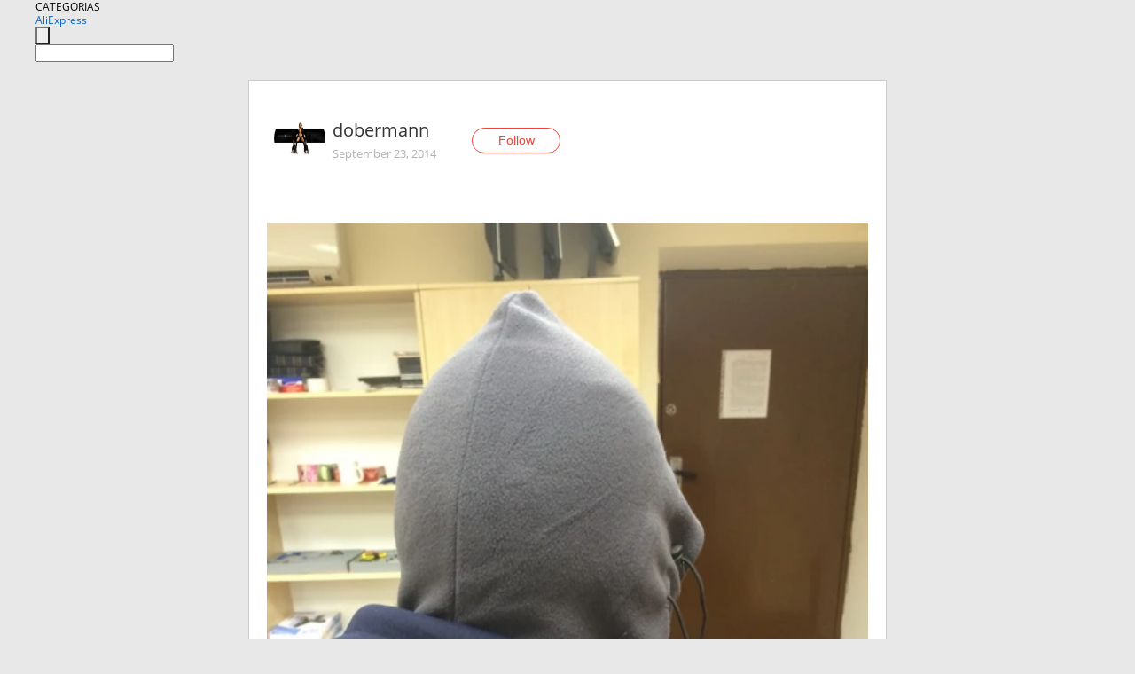

--- FILE ---
content_type: text/html;charset=UTF-8
request_url: https://www.aliexpress.com/star/ru/d-article-989168350.html
body_size: 6788
content:
<!doctype html>
<html xmlns:og="http://ogp.me/ns#" xmlns:fb="http://www.facebook.com/2008/fbml">
<head>
    <meta charset="utf-8" />
    <meta http-equiv="Content-Type" content="text/html; charset=utf-8">
            <meta name="keywords" content="#AliExpressReview 
Отличное ка">
    
            <meta name="description" content="#AliExpressReview 
Отличное качество! Быстрая доставка! Обратная связь не очень! Правил продавца указать другую цену! Он указал цену выше той за которую приобре" />
        <meta name="google-translate-customization" content="8daa66079a8aa29e-f219f934a1051f5a-ge19f8e1eaa3bf94b-e"/>
            <title>#AliExpressReview 
Отличное ка - Aliexpress</title>
                                                
           <meta name="data-spm" content="a2g1i">
    
    
                <link rel="alternate" media="only screen and (max-width: 640px)" href="https://star.aliexpress.com/post/989168350"/>    
                <link rel="canonical" href="https://star.aliexpress.com/post/989168350">     
    
    
           <meta property="og:title" content="#AliExpress" />
   <meta name="twitter:title" content="#AliExpress" />

   <meta property="og:description" content="Smarter Shopping, Better Living!  Aliexpress.com" />
   <meta name="twitter:description" content="Smarter Shopping, Better Living!  Aliexpress.com" />

   <meta property="og:image" content="https://ae-pic-a1.aliexpress-media.com/kf/UT8ogzAXgNXXXagOFbXh.jpg" />
   <meta name="twitter:image" content="https://ae-pic-a1.aliexpress-media.com/kf/UT8ogzAXgNXXXagOFbXh.jpg" />

   <meta property="og:image:width" content="734" />

   <meta property="og:image:height" content="979" />

<meta property="og:url" content="https://star.aliexpress.com/post/989168350?type=1" />

<meta property="og:type" content="article" />

<meta name="twitter:card" content="summary" />
    <meta name="viewport" content="width=device-width, initial-scale=1.0, maximum-scale=1.0, user-scalable=no" />
    <link rel="shortcut icon" href="//ae01.alicdn.com/images/eng/wholesale/icon/aliexpress.ico" type="image/x-icon"/>

    <link rel="stylesheet" type="text/css" href="//i.alicdn.com/ae-ugc/common/pc/??main.css?t=982828" />

    <script src="//i.alicdn.com/ae-global/atom/??atom.js?t=982828" data-locale="en_US"></script>
    <script src="//i.alicdn.com/ae-ugc/??hashmap.js?t=982828"></script>

        <script src="//aeu.alicdn.com/ctl/ctl.js" type="text/javascript" data-env="us"></script>
<script crossorigin type="text/javascript"  data-version="" src="//i.alicdn.com/ae-ugc/collection/pc/article/v2/??article.js?t=982828" async defer></script>



</head>
<body data-locale="" data-spm="10719911"><script>
with(document)with(body)with(insertBefore(createElement("script"),firstChild))setAttribute("exparams","userid=&aplus&ali_beacon_id=&ali_apache_id=&ali_apache_track=&ali_apache_tracktmp=&dmtrack_c={}&hn=ae%2dugc%2dweb%2df033003004235%2eus68&asid=AQAAAAA7L3JpPETPAAAAAAACTgZizzNM3w==&sidx=0",id="beacon-aplus",src="//assets.alicdn.com/g/alilog/??aplus_plugin_aefront/index.js,mlog/aplus_int.js")
</script>
    <script>
    !(function (c, b, d, a) {
        c[a] || (c[a] = {});
        c[a].config = {
            pid: "f1fxt4k42w@c5477aa275899fd",
            appType: "web",
            imgUrl: "https://retcode-us-west-1.arms.aliyuncs.com/r.png?",
            sendResource: true,
            enableLinkTrace: true,
            behavior: true,
            ignore: {
                ignoreApis: [function (str) {
                    return !(/aliexpress/.test(str));
                }]
            }
        };
        with (b) with (body) with (insertBefore(createElement("script"), firstChild)) setAttribute("crossorigin", "", src = d)
    })(window, document, "https://g.alicdn.com/retcode/cloud-sdk/bl.js", "__bl");
</script>
    <input type="hidden" id="web-info:ws-reg-ori" value="detail" />
<input type="hidden" id="userDeviceType" value="" />
<input type="hidden" id="userCountryCode" value="US"/>
<input type="hidden" id="userCountryName" value="United States"/>
<input type="hidden" id="isResponstiveHeader" value="true"/>
<input type="hidden" id="month" value="1"/>
<input type="hidden" id="day" value="22"/>

    <input type="hidden" id="isSeller" value="false"/>

    <dsi src="https://cdp.aliexpress.com/60.htm"></dsi>


<script type="text/javascript">
    var headerConfig = {
        locale: "en_US",
        site: "glo"
    }
</script>


            <esi:include src="https://common.aliexpress.com/aeregion/aliexpress.com/common/@langField/me-lighthouse-header.htm?locale=en_US" ttl="500s"/>
    
<div class="header header-outer-container" id="header" data-spm="1000002">
    <div class="header-wrap container">
                    <div class="hm-left">
                    <div class="header-categories" id="header-categories">
                <span class="categories-title">CATEGORIAS</span>
                <i class="balloon-arrow"></i>
            </div>
                                                <div class="site-logo inside-page-logo">
                        <a href="//www.aliexpress.com/"><span class="logo-base">AliExpress</span></a>
                    </div>
                                    </div>
        <div class="hm-right">
        	                        <esi:include src="https://common.aliexpress.com/aeregion/aliexpress.com/common/@langField/ae-header.htm?locale=en_US" ttl="500s"/>
            </div>
        <div class="hm-middle">
            <form id="form-searchbar" class="searchbar-form" action="/wholesale" method="get">
                <input type="hidden" id="catId" name="catId" value="0" />
                <input type="hidden" id="historyTab" />
                <input type="hidden" id="historySearchInput" />
                <input type="hidden" id="historySearchCountry" />
                <input type="hidden" id="initiative_id" name="initiative_id" value="" />
                                                                                                                                                    <div class="searchbar-operate-box">
                                                <div id="search-cate" class="search-category hidden-sm">
                                                    <div class="search-cate-title"><span id="search-category-value" class="search-category-value"></span></div>
                        </div>
                        <input type="submit" class="search-button" value=""/>
                    </div>
                                <div class="search-key-box">
                                    <input type="text" placeholder="" maxlength="50" autocomplete="off" value="" name="SearchText" class="search-key" id="search-key" />
                                </div>
            </form>
                    </div>
    </div>
</div>

    <link rel="stylesheet" type="text/css" href="//i.alicdn.com/ae-ugc/collection/pc/article/??article.css?t=982828"/>

<div class="empty-tip">
    <div class="tip">
        <img src="//ae01.alicdn.com/kf/HTB1fv9CLXXXXXbWaXXX760XFXXXH.png" alt="">
        <p>No item found</p>
    </div>
</div>

<div class="page-container">
    <div class="container">
        <div class="main-container post-container">
            <div class="loading"></div>
            <div class="mm-ae-listUser-h5 content-container">
                <div class="list">
                    <div class="bg-cover">
                        <div class="mask-layer"></div>
                    </div>
                    <div class="userInfo">
                        <img style="margin: 8px; float: left" src="" alt="">
                        <div class="userInfo-name-container">
                            <span class="nickname"></span>
                            <p class="time"></p>
                        </div>


                        <div class="follow-wrapper ib-wrapper">
                            <span class="btn-follow-wrapper follow">
                                <button class="btn-follow">Follow</button>
                                <button class="btn-following">Following</button>
                            </span>
                        </div>
                    </div>

                    <div id="post-title" class="ugc-post-title subpost-elements">Post Title</div>
                    <div class="guidance">
                        <span id="post-summary-id" class="post-summary">Guidance</span>
                        <div class="post-border"></div>
                    </div>
                </div>
            </div>

            <div class="mm-ae-ugc-tags-h5 content-container" style="display:none">
                <div class="collage-tags">
                    <p>Related hashtags (<span class="tag-num">&nbsp;</span>)</p>
                    <div class="tags-collage"></div>
                </div>
            </div>

            <div class="mm-ae-ugc-comment-like content-container" id="ugc-comment-like">
                <div class="post-feedback">
                    <ul class="ui-tab-nav util-clearfix">
                        <li class="tab-comments ui-tab-active"><i></i>Comments (<span class="num" id="comments-num">0</span>)</li>
                        <li class="tab-likes"><i></i>Likes (<span class="num" id="likes-num">0</span>)</li>
                    </ul>
                    <div class="ui-tab-body">
                        <div class="ui-tab-pannel">
                            <div class="add-comment">
                                <div class="comment-head hide"><span class="comment-name">reply <i class="name">name</i><i class="btn-del">×</i></span></div>
                                <textarea class="form-control" maxlength="500" id="comment-input"></textarea>
                                <div class="comment-login-tips"><p>Sign In</p></div>
                                <div id="error-tips" class="error-tips"></div>
                                <button class="btn-post-comment">Post comment</button>
                            </div>
                            <div class="comments-box" id="comments-box">
                                <ul class="comments-list">
                                </ul>
                                <div class="all-comments hide"><span class="btn-more">VIEW MORE</span></div>
                            </div>
                        </div>
                        <div class="ui-tab-pannel hide">
                            <ul class="likes-list util-clearfix">
                            </ul>
                            <div class="all-likes hide"><span class="btn-more">VIEW MORE</span></div>
                        </div>
                    </div>
                </div>
            </div>
        </div>
    </div>
</div>

<script id="commentTemp" type="text/x-handlebars-template">
{{#each commentList}}
<li>
    <span class="r-avatar"><img src="{{formatAvatar commenterMember}}" class="avatar-m" alt="{{formatName commenterMember commenterMemberseq}}"></span>
    <div class="r-user-info"><span class="r-name">{{formatName commenterMember commenterMemberseq}}</span><span class="r-time">{{time createtime}}</span></div>
    <p class="r-message"><span class="be-reply {{isReplyHide beReplyNickname}}">{{beReplyNickname}}</span>{{comment}}</p>
<div class="r-operations">
    <span class="r-reply-btn" data-id="{{id}}"><i class="reply-icon"></i><span>reply</span></span>
    {{#if canDelete}}
    <span class="r-delete-btn" data-id="{{id}}"><i class="delete-icon">×</i><span>Delete</span></span>
    {{/if}}
</div>
</li>
{{/each}}
</script>

<script id="likeTemp" type="text/x-handlebars-template">
    {{#each likeList}}
    <li>
        <span class="r-avatar"><img src="{{formatAvatar this}}" class="avatar-m" alt="{{formatName this}}"></span>
        <span class="r-name">{{formatName this}}</span>
        <span class="r-time" style="display:none">Followers: {{fansCount}}</span>
    </li>
    {{/each}}
</script>

<script id="productsTemp" type="text/x-handlebars-template">
    <p class="product-header">Product List ({{count this}})</p>
<ul class="product-list">
    {{#each this}}
<li class="{{isLiHide @index}}">
    <div class="product-img-wrapper">
        <a href="{{formatUrl extendsInfo.itemUrl}}"><img src="{{extendsInfo.imageUrl}}"/></a>
    </div>
<div class="product-txt-wrapper">
    <p class="product-title"><a href="{{formatUrl extendsInfo.itemUrl}}">{{extendsInfo.comment}}</a></p>
    {{#if sellOut}}
    <span class="sell-out">Not available</span>
    {{/if}}
<p class="product-price">{{#if mobilePromotionPrice}}<i class="mobile-icon"></i><span class="mobile-tip">App only</span>{{/if}}<a
        href="{{formatUrl extendsInfo.itemUrl}}">{{extendsInfo.showPrice}}</a></p>
</div>
</li>
    {{/each}}
</ul>
    <div class="view-more {{isShow this}}"><span class="btn-more">VIEW MORE</span>
    </div>
</script>

<script>
var runParams = {
    '_lang':'en_US',
    '_platform': 'other',
    '_currency':'USD',
    'postResult': '',
    'isSuccess': 'true',
    'postId': '989168350',
    'appType': '1',
    'postDetailVO': '%7B%22commentList%22%3A%5B%7B%22beReplyCommentid%22%3A0%2C%22beReplyMemberseq%22%3A0%2C%22beReplyNickname%22%3A%22%22%2C%22canDelete%22%3Afalse%2C%22comment%22%3A%22%D0%A1%D1%80%D0%BE%D1%87%D0%BD%D0%BE%20%D0%BF%D1%80%D0%BE%D1%87%D1%82%D0%B8%D1%82%D0%B5%20%D0%BD%D0%BE%D0%B2%D0%BE%D1%81%D1%82%D0%B8%21%20%D0%A2%D0%B0%D0%BC%20%D0%B6%D0%B5%D1%81%D1%82%D1%8C%21%20www.bbtao.ru%20%22%2C%22commenterMember%22%3A%7B%22autoIncrFansEnable%22%3Afalse%2C%22avatar%22%3A%22https%3A%2F%2Fae-pic-a1.aliexpress-media.com%2Fkf%2FS7bbacb8337064b989bcfd6d37a831993q.jpg_200x200.jpg%22%2C%22commentCount%22%3A0%2C%22contactName%22%3A%22iTao%20User%22%2C%22country%22%3A%22RU%22%2C%22fansCount%22%3A0%2C%22followCount%22%3A0%2C%22inBlackList%22%3Afalse%2C%22isInBlackList%22%3Afalse%2C%22isLV%22%3Afalse%2C%22lV%22%3Afalse%2C%22memberSeq%22%3A845571271%2C%22nickName%22%3A%22Elena.9937504%22%2C%22officialAccount%22%3Afalse%2C%22showFollowed%22%3A0%7D%2C%22commenterMemberseq%22%3A845571271%2C%22createtime%22%3A1480888145581%2C%22delete%22%3Afalse%2C%22extend%22%3A%22%22%2C%22id%22%3A50008514375%2C%22origin%22%3A0%2C%22referId%22%3A989168350%2C%22reportUrl%22%3A%22https%3A%2F%2Fm.aliexpress.com%2Fp%2Fcomplaint-center%2Findex.html%23%2Fcomplaint%2FreportContent%3FreportType%3DFEED_COMMENT%26commentId%3D50008514375%22%2C%22status%22%3A0%2C%22transContent%22%3A%22Read%20urgent%20news%21%20tin%20there%21%20www.bbtao.ru%22%2C%22type%22%3A1%7D%2C%7B%22beReplyCommentid%22%3A0%2C%22beReplyMemberseq%22%3A0%2C%22beReplyNickname%22%3A%22%22%2C%22canDelete%22%3Afalse%2C%22comment%22%3A%22%D0%B0%20%D0%B2%D0%BE%D1%82%20%D0%B7%D0%B4%D0%B5%D1%81%D1%8C%20vuuu.efnet.at%2Fali%20%D0%BD%D0%B5%20%D0%BF%D1%80%D0%BE%D0%B1%D0%BE%D0%B2%D0%B0%D0%BB%D0%B8%20%D0%B7%D0%B0%D0%BA%D0%B0%D0%B7%D1%8B%D0%B2%D0%B0%D1%82%D1%8C%3F%22%2C%22commenterMember%22%3A%7B%22autoIncrFansEnable%22%3Afalse%2C%22avatar%22%3A%22https%3A%2F%2Fae-pic-a1.aliexpress-media.com%2Fkf%2FS7bbacb8337064b989bcfd6d37a831993q.jpg_200x200.jpg%22%2C%22commentCount%22%3A0%2C%22contactName%22%3A%22tabbyterror%20tabbyterror%22%2C%22country%22%3A%22US%22%2C%22fansCount%22%3A0%2C%22followCount%22%3A0%2C%22inBlackList%22%3Afalse%2C%22isInBlackList%22%3Afalse%2C%22isLV%22%3Afalse%2C%22lV%22%3Afalse%2C%22memberSeq%22%3A196960903%2C%22nickName%22%3A%22Tabbyterror_Tabbyterror%22%2C%22officialAccount%22%3Afalse%2C%22showFollowed%22%3A0%7D%2C%22commenterMemberseq%22%3A196960903%2C%22createtime%22%3A1420890632147%2C%22delete%22%3Afalse%2C%22extend%22%3A%22%22%2C%22id%22%3A50008189801%2C%22origin%22%3A0%2C%22referId%22%3A989168350%2C%22reportUrl%22%3A%22https%3A%2F%2Fm.aliexpress.com%2Fp%2Fcomplaint-center%2Findex.html%23%2Fcomplaint%2FreportContent%3FreportType%3DFEED_COMMENT%26commentId%3D50008189801%22%2C%22status%22%3A0%2C%22transContent%22%3A%22And%20here%20vuuu%20here.%20efnet.%20at%2Fnot%20tried%20ali%20order%3F%22%2C%22type%22%3A1%7D%2C%7B%22beReplyCommentid%22%3A0%2C%22beReplyMemberseq%22%3A0%2C%22beReplyNickname%22%3A%22%22%2C%22canDelete%22%3Afalse%2C%22comment%22%3A%22%D0%B0%20%D0%B2%D0%BE%D1%82%20%D0%B5%D1%89%D0%B5%20sunu.soon.it%2Fali%22%2C%22commenterMember%22%3A%7B%22autoIncrFansEnable%22%3Afalse%2C%22avatar%22%3A%22https%3A%2F%2Fae-pic-a1.aliexpress-media.com%2Fkf%2FS7bbacb8337064b989bcfd6d37a831993q.jpg_200x200.jpg%22%2C%22commentCount%22%3A0%2C%22contactName%22%3A%22kloolessqt%20kloolessqt%22%2C%22country%22%3A%22US%22%2C%22fansCount%22%3A0%2C%22followCount%22%3A0%2C%22inBlackList%22%3Afalse%2C%22isInBlackList%22%3Afalse%2C%22isLV%22%3Afalse%2C%22lV%22%3Afalse%2C%22memberSeq%22%3A198329603%2C%22nickName%22%3A%22Kloolessqt_Kloolessqt%22%2C%22officialAccount%22%3Afalse%2C%22showFollowed%22%3A0%7D%2C%22commenterMemberseq%22%3A198329603%2C%22createtime%22%3A1420883497797%2C%22delete%22%3Afalse%2C%22extend%22%3A%22%22%2C%22id%22%3A50008189294%2C%22origin%22%3A0%2C%22referId%22%3A989168350%2C%22reportUrl%22%3A%22https%3A%2F%2Fm.aliexpress.com%2Fp%2Fcomplaint-center%2Findex.html%23%2Fcomplaint%2FreportContent%3FreportType%3DFEED_COMMENT%26commentId%3D50008189294%22%2C%22status%22%3A0%2C%22transContent%22%3A%22And%20here%20more%20sunu.%20soon.%20it%2Fali%22%2C%22type%22%3A1%7D%2C%7B%22beReplyCommentid%22%3A0%2C%22beReplyMemberseq%22%3A0%2C%22beReplyNickname%22%3A%22%22%2C%22canDelete%22%3Afalse%2C%22comment%22%3A%22%D0%BA%D1%80%D1%83%D1%82%D0%BE%2C%20%D0%BD%D0%BE%20%D1%83%20%D0%BF%D1%80%D0%BE%D0%B4%D0%B0%D0%B2%D1%86%D0%B0%20sunu.soon.it%2Fitao%20%D0%B2%D1%8B%D0%B1%D0%BE%D1%80%20%D0%BD%D0%B0%D0%BC%D0%BD%D0%BE%D0%B3%D0%BE%20%D0%B1%D0%BE%D0%BB%D1%8C%D1%88%D0%B5%22%2C%22commenterMember%22%3A%7B%22autoIncrFansEnable%22%3Afalse%2C%22avatar%22%3A%22https%3A%2F%2Fae-pic-a1.aliexpress-media.com%2Fkf%2FS7bbacb8337064b989bcfd6d37a831993q.jpg_200x200.jpg%22%2C%22commentCount%22%3A0%2C%22contactName%22%3A%22kgkofmel%20kgkofmel%22%2C%22country%22%3A%22US%22%2C%22fansCount%22%3A0%2C%22followCount%22%3A0%2C%22inBlackList%22%3Afalse%2C%22isInBlackList%22%3Afalse%2C%22isLV%22%3Afalse%2C%22lV%22%3Afalse%2C%22memberSeq%22%3A198318086%2C%22nickName%22%3A%22Kgkofmel_Kgkofmel%22%2C%22officialAccount%22%3Afalse%2C%22showFollowed%22%3A0%7D%2C%22commenterMemberseq%22%3A198318086%2C%22createtime%22%3A1420883430237%2C%22delete%22%3Afalse%2C%22extend%22%3A%22%22%2C%22id%22%3A50008385369%2C%22origin%22%3A0%2C%22referId%22%3A989168350%2C%22reportUrl%22%3A%22https%3A%2F%2Fm.aliexpress.com%2Fp%2Fcomplaint-center%2Findex.html%23%2Fcomplaint%2FreportContent%3FreportType%3DFEED_COMMENT%26commentId%3D50008385369%22%2C%22status%22%3A0%2C%22transContent%22%3A%22Cool%2C%20seller%20but%20sunu.%20soon.%20it%2Fitao%20more%20choice%22%2C%22type%22%3A1%7D%2C%7B%22beReplyCommentid%22%3A0%2C%22beReplyMemberseq%22%3A0%2C%22beReplyNickname%22%3A%22%22%2C%22canDelete%22%3Afalse%2C%22comment%22%3A%22%D1%81%D1%83%D0%BF%D0%B5%D1%80%20%D0%BD%D0%BE%20%D0%B2%D0%BE%D1%82%20%D0%B5%D1%89%D0%B5%20%D0%BB%D1%83%D1%87%D1%88%D0%B5%20%D1%81%D0%BC%D0%BE%D1%82%D1%80%D0%B8%D1%82%D1%81%D1%8F%20zunu.zanity.net%2Fali%22%2C%22commenterMember%22%3A%7B%22autoIncrFansEnable%22%3Afalse%2C%22avatar%22%3A%22https%3A%2F%2Fae-pic-a1.aliexpress-media.com%2Fkf%2FS7bbacb8337064b989bcfd6d37a831993q.jpg_200x200.jpg%22%2C%22commentCount%22%3A0%2C%22contactName%22%3A%22erythromeister%20erythromeister%22%2C%22country%22%3A%22US%22%2C%22fansCount%22%3A0%2C%22followCount%22%3A0%2C%22inBlackList%22%3Afalse%2C%22isInBlackList%22%3Afalse%2C%22isLV%22%3Afalse%2C%22lV%22%3Afalse%2C%22memberSeq%22%3A196947594%2C%22nickName%22%3A%22Erythromeister_Erythromeister%22%2C%22officialAccount%22%3Afalse%2C%22showFollowed%22%3A0%7D%2C%22commenterMemberseq%22%3A196947594%2C%22createtime%22%3A1420891980448%2C%22delete%22%3Afalse%2C%22extend%22%3A%22%22%2C%22id%22%3A50008385424%2C%22origin%22%3A0%2C%22referId%22%3A989168350%2C%22reportUrl%22%3A%22https%3A%2F%2Fm.aliexpress.com%2Fp%2Fcomplaint-center%2Findex.html%23%2Fcomplaint%2FreportContent%3FreportType%3DFEED_COMMENT%26commentId%3D50008385424%22%2C%22status%22%3A0%2C%22transContent%22%3A%22But%20that%27s%20super%20zunu.zanity.net%2Fali%20look%20better%22%2C%22type%22%3A1%7D%2C%7B%22beReplyCommentid%22%3A0%2C%22beReplyMemberseq%22%3A0%2C%22beReplyNickname%22%3A%22%22%2C%22canDelete%22%3Afalse%2C%22comment%22%3A%22%D1%81%D1%83%D0%BF%D0%B5%D1%80%20%D0%BD%D0%BE%20%D0%B2%D0%BE%D1%82%20%D0%B5%D1%89%D0%B5%20%D0%BB%D1%83%D1%87%D1%88%D0%B5%20%D1%81%D0%BC%D0%BE%D1%82%D1%80%D0%B8%D1%82%D1%81%D1%8F%20puru.dalnet.ca%2Fali%22%2C%22commenterMember%22%3A%7B%22autoIncrFansEnable%22%3Afalse%2C%22avatar%22%3A%22https%3A%2F%2Fae-pic-a1.aliexpress-media.com%2Fkf%2FS7bbacb8337064b989bcfd6d37a831993q.jpg_200x200.jpg%22%2C%22commentCount%22%3A0%2C%22contactName%22%3A%22trashtrampoline%20trashtrampoline%22%2C%22country%22%3A%22US%22%2C%22fansCount%22%3A0%2C%22followCount%22%3A0%2C%22inBlackList%22%3Afalse%2C%22isInBlackList%22%3Afalse%2C%22isLV%22%3Afalse%2C%22lV%22%3Afalse%2C%22memberSeq%22%3A196989881%2C%22nickName%22%3A%22Trashtrampoline_Trashtrampoline%22%2C%22officialAccount%22%3Afalse%2C%22showFollowed%22%3A0%7D%2C%22commenterMemberseq%22%3A196989881%2C%22createtime%22%3A1420891946944%2C%22delete%22%3Afalse%2C%22extend%22%3A%22%22%2C%22id%22%3A50008192236%2C%22origin%22%3A0%2C%22referId%22%3A989168350%2C%22reportUrl%22%3A%22https%3A%2F%2Fm.aliexpress.com%2Fp%2Fcomplaint-center%2Findex.html%23%2Fcomplaint%2FreportContent%3FreportType%3DFEED_COMMENT%26commentId%3D50008192236%22%2C%22status%22%3A0%2C%22transContent%22%3A%22But%20that%27s%20super%20puru%20look%20better.%20dalnet.%20ca%2Fali%22%2C%22type%22%3A1%7D%2C%7B%22beReplyCommentid%22%3A0%2C%22beReplyMemberseq%22%3A0%2C%22beReplyNickname%22%3A%22%22%2C%22canDelete%22%3Afalse%2C%22comment%22%3A%22%D0%B8%D0%B7%20%D1%82%D0%BE%D0%B9%20%D0%B6%D0%B5%20%D1%81%D0%B5%D1%80%D0%B8%D0%B8%20zunu.zanity.net%2Fitao%22%2C%22commenterMember%22%3A%7B%22autoIncrFansEnable%22%3Afalse%2C%22avatar%22%3A%22https%3A%2F%2Fae-pic-a1.aliexpress-media.com%2Fkf%2FS7bbacb8337064b989bcfd6d37a831993q.jpg_200x200.jpg%22%2C%22commentCount%22%3A0%2C%22contactName%22%3A%22anabio%20anabio%22%2C%22country%22%3A%22US%22%2C%22fansCount%22%3A0%2C%22followCount%22%3A0%2C%22inBlackList%22%3Afalse%2C%22isInBlackList%22%3Afalse%2C%22isLV%22%3Afalse%2C%22lV%22%3Afalse%2C%22memberSeq%22%3A196997520%2C%22nickName%22%3A%22Anabio_Anabio%22%2C%22officialAccount%22%3Afalse%2C%22showFollowed%22%3A0%7D%2C%22commenterMemberseq%22%3A196997520%2C%22createtime%22%3A1420891926680%2C%22delete%22%3Afalse%2C%22extend%22%3A%22%22%2C%22id%22%3A50008189084%2C%22origin%22%3A0%2C%22referId%22%3A989168350%2C%22reportUrl%22%3A%22https%3A%2F%2Fm.aliexpress.com%2Fp%2Fcomplaint-center%2Findex.html%23%2Fcomplaint%2FreportContent%3FreportType%3DFEED_COMMENT%26commentId%3D50008189084%22%2C%22status%22%3A0%2C%22transContent%22%3A%22The%20same%20series%20zunu.zanity.net%2Fitao%22%2C%22type%22%3A1%7D%2C%7B%22beReplyCommentid%22%3A0%2C%22beReplyMemberseq%22%3A0%2C%22beReplyNickname%22%3A%22%22%2C%22canDelete%22%3Afalse%2C%22comment%22%3A%22%D0%B0%20%D0%B2%D0%BE%D1%82%20%D0%B7%D0%B4%D0%B5%D1%81%D1%8C%20puru.dalnet.ca%2Fali%20%D0%BD%D0%B5%20%D0%BF%D1%80%D0%BE%D0%B1%D0%BE%D0%B2%D0%B0%D0%BB%D0%B8%20%D0%B7%D0%B0%D0%BA%D0%B0%D0%B7%D1%8B%D0%B2%D0%B0%D1%82%D1%8C%3F%22%2C%22commenterMember%22%3A%7B%22autoIncrFansEnable%22%3Afalse%2C%22avatar%22%3A%22https%3A%2F%2Fae-pic-a1.aliexpress-media.com%2Fkf%2FS7bbacb8337064b989bcfd6d37a831993q.jpg_200x200.jpg%22%2C%22commentCount%22%3A0%2C%22contactName%22%3A%22sfspecialt%20sfspecialt%22%2C%22country%22%3A%22US%22%2C%22fansCount%22%3A0%2C%22followCount%22%3A0%2C%22inBlackList%22%3Afalse%2C%22isInBlackList%22%3Afalse%2C%22isLV%22%3Afalse%2C%22lV%22%3Afalse%2C%22memberSeq%22%3A196934077%2C%22nickName%22%3A%22Sfspecialt_Sfspecialt%22%2C%22officialAccount%22%3Afalse%2C%22showFollowed%22%3A0%7D%2C%22commenterMemberseq%22%3A196934077%2C%22createtime%22%3A1420891174213%2C%22delete%22%3Afalse%2C%22extend%22%3A%22%22%2C%22id%22%3A50008260900%2C%22origin%22%3A0%2C%22referId%22%3A989168350%2C%22reportUrl%22%3A%22https%3A%2F%2Fm.aliexpress.com%2Fp%2Fcomplaint-center%2Findex.html%23%2Fcomplaint%2FreportContent%3FreportType%3DFEED_COMMENT%26commentId%3D50008260900%22%2C%22status%22%3A0%2C%22transContent%22%3A%22And%20here%20puru%20here.%20dalnet.%20ca%2Fnot%20tried%20ali%20order%3F%22%2C%22type%22%3A1%7D%2C%7B%22beReplyCommentid%22%3A0%2C%22beReplyMemberseq%22%3A0%2C%22beReplyNickname%22%3A%22%22%2C%22canDelete%22%3Afalse%2C%22comment%22%3A%22%D0%B0%20%D0%B2%D0%BE%D1%82%20%D0%B5%D1%89%D0%B5%20zunu.zanity.net%2Fali%22%2C%22commenterMember%22%3A%7B%22autoIncrFansEnable%22%3Afalse%2C%22avatar%22%3A%22https%3A%2F%2Fae-pic-a1.aliexpress-media.com%2Fkf%2FS7bbacb8337064b989bcfd6d37a831993q.jpg_200x200.jpg%22%2C%22commentCount%22%3A0%2C%22contactName%22%3A%22bfpinkerton%20bfpinkerton%22%2C%22country%22%3A%22US%22%2C%22fansCount%22%3A0%2C%22followCount%22%3A0%2C%22inBlackList%22%3Afalse%2C%22isInBlackList%22%3Afalse%2C%22isLV%22%3Afalse%2C%22lV%22%3Afalse%2C%22memberSeq%22%3A197016066%2C%22nickName%22%3A%22Bfpinkerton_Bfpinkerton%22%2C%22officialAccount%22%3Afalse%2C%22showFollowed%22%3A0%7D%2C%22commenterMemberseq%22%3A197016066%2C%22createtime%22%3A1420890837053%2C%22delete%22%3Afalse%2C%22extend%22%3A%22%22%2C%22id%22%3A50008189804%2C%22origin%22%3A0%2C%22referId%22%3A989168350%2C%22reportUrl%22%3A%22https%3A%2F%2Fm.aliexpress.com%2Fp%2Fcomplaint-center%2Findex.html%23%2Fcomplaint%2FreportContent%3FreportType%3DFEED_COMMENT%26commentId%3D50008189804%22%2C%22status%22%3A0%2C%22transContent%22%3A%22And%20here%20more%20zunu.zanity.net%2Fali%22%2C%22type%22%3A1%7D%2C%7B%22beReplyCommentid%22%3A0%2C%22beReplyMemberseq%22%3A0%2C%22beReplyNickname%22%3A%22%22%2C%22canDelete%22%3Afalse%2C%22comment%22%3A%22%D0%BA%D1%80%D1%83%D1%82%D0%BE%2C%20%D0%BD%D0%BE%20%D1%83%20%D0%BF%D1%80%D0%BE%D0%B4%D0%B0%D0%B2%D1%86%D0%B0%20puru.dalnet.ca%2Fitao%20%D0%B2%D1%8B%D0%B1%D0%BE%D1%80%20%D0%BD%D0%B0%D0%BC%D0%BD%D0%BE%D0%B3%D0%BE%20%D0%B1%D0%BE%D0%BB%D1%8C%D1%88%D0%B5%22%2C%22commenterMember%22%3A%7B%22autoIncrFansEnable%22%3Afalse%2C%22avatar%22%3A%22https%3A%2F%2Fae-pic-a1.aliexpress-media.com%2Fkf%2FS7bbacb8337064b989bcfd6d37a831993q.jpg_200x200.jpg%22%2C%22commentCount%22%3A0%2C%22contactName%22%3A%22llestar%20llestar%22%2C%22country%22%3A%22US%22%2C%22fansCount%22%3A0%2C%22followCount%22%3A0%2C%22inBlackList%22%3Afalse%2C%22isInBlackList%22%3Afalse%2C%22isLV%22%3Afalse%2C%22lV%22%3Afalse%2C%22memberSeq%22%3A197011996%2C%22nickName%22%3A%22Llestar_Llestar%22%2C%22officialAccount%22%3Afalse%2C%22showFollowed%22%3A0%7D%2C%22commenterMemberseq%22%3A197011996%2C%22createtime%22%3A1420890047771%2C%22delete%22%3Afalse%2C%22extend%22%3A%22%22%2C%22id%22%3A50008189078%2C%22origin%22%3A0%2C%22referId%22%3A989168350%2C%22reportUrl%22%3A%22https%3A%2F%2Fm.aliexpress.com%2Fp%2Fcomplaint-center%2Findex.html%23%2Fcomplaint%2FreportContent%3FreportType%3DFEED_COMMENT%26commentId%3D50008189078%22%2C%22status%22%3A0%2C%22transContent%22%3A%22Cool%2C%20seller%20but%20puru.%20dalnet.%20ca%2Fitao%20more%20choice%22%2C%22type%22%3A1%7D%5D%2C%22isLikeByMe%22%3Afalse%2C%22likeByMe%22%3Afalse%2C%22likeList%22%3A%5B%7B%22createtime%22%3A1465293150080%2C%22gmtCreate%22%3A1465293150000%2C%22gmtModified%22%3A1465293150000%2C%22id%22%3A50026165741%2C%22member%22%3A%7B%22autoIncrFansEnable%22%3Afalse%2C%22avatar%22%3A%22https%3A%2F%2Fae-pic-a1.aliexpress-media.com%2Fkf%2FUT8bWaCXpdXXXagOFbXZ.jpg_200x200.jpg%22%2C%22buyerLevel%22%3A%22A1%22%2C%22commentCount%22%3A0%2C%22contactName%22%3A%22O***g%20V.%22%2C%22country%22%3A%22RU%22%2C%22fansCount%22%3A456%2C%22followCount%22%3A446%2C%22gender%22%3A%22M%22%2C%22inBlackList%22%3Afalse%2C%22isInBlackList%22%3Afalse%2C%22isLV%22%3Afalse%2C%22lV%22%3Afalse%2C%22memberSeq%22%3A744855383%2C%22nickName%22%3A%22Oleg_Vladimirovitch%20gubchenko%22%2C%22officialAccount%22%3Afalse%2C%22selfIntro%22%3A%22%22%2C%22showFollowed%22%3A0%2C%22ustatus%22%3A0%7D%2C%22memberSeq%22%3A744855383%2C%22origin%22%3A0%2C%22referId%22%3A989168350%2C%22type%22%3A1%7D%2C%7B%22createtime%22%3A1411746486103%2C%22gmtCreate%22%3A1411746486000%2C%22gmtModified%22%3A1411746486000%2C%22id%22%3A50024077388%2C%22member%22%3A%7B%22autoIncrFansEnable%22%3Afalse%2C%22avatar%22%3A%22https%3A%2F%2Fae-pic-a1.aliexpress-media.com%2Fkf%2FUTB8Xl8bqiaMiuJk43PTq6ySmXXay.jpg_200x200.jpg%22%2C%22buyerLevel%22%3A%22A1%22%2C%22commentCount%22%3A0%2C%22contactName%22%3A%22E***n%20S.%22%2C%22country%22%3A%22DE%22%2C%22fansCount%22%3A11%2C%22followCount%22%3A22%2C%22gender%22%3A%22M%22%2C%22inBlackList%22%3Afalse%2C%22isInBlackList%22%3Afalse%2C%22isLV%22%3Afalse%2C%22lV%22%3Afalse%2C%22memberSeq%22%3A166946181%2C%22nickName%22%3A%22Emilio_%22%2C%22officialAccount%22%3Afalse%2C%22selfIntro%22%3A%22%D0%AD%D1%80%D0%BE%D0%BD%20%D0%B4%D0%BE%D0%BD%20%D0%B4%D0%BE%D0%BD%20%22%2C%22showFollowed%22%3A0%2C%22ustatus%22%3A0%7D%2C%22memberSeq%22%3A166946181%2C%22origin%22%3A0%2C%22referId%22%3A989168350%2C%22type%22%3A1%7D%2C%7B%22createtime%22%3A1411476111703%2C%22gmtCreate%22%3A1411476111000%2C%22gmtModified%22%3A1411476111000%2C%22id%22%3A50021654462%2C%22member%22%3A%7B%22autoIncrFansEnable%22%3Afalse%2C%22avatar%22%3A%22https%3A%2F%2Fae-pic-a1.aliexpress-media.com%2Fkf%2FU627475450c5546479400c364425aff0f6.jpg_200x200.jpg%22%2C%22buyerLevel%22%3A%22A1%22%2C%22commentCount%22%3A0%2C%22contactName%22%3A%22M***a%20K.%22%2C%22country%22%3A%22RU%22%2C%22fansCount%22%3A1418%2C%22followCount%22%3A199%2C%22inBlackList%22%3Afalse%2C%22isInBlackList%22%3Afalse%2C%22isLV%22%3Afalse%2C%22lV%22%3Afalse%2C%22memberSeq%22%3A175958546%2C%22nickName%22%3A%22%D0%9C%D0%B0%D1%80%D0%B8%D0%BD%D0%B0D%22%2C%22officialAccount%22%3Afalse%2C%22selfIntro%22%3A%22%D0%9F%D0%B0%D1%80%D0%B0%D0%BC%D0%B5%D1%82%D1%80%D1%8B%3A%2085%2F68%2F92%2C%20%D1%80%D0%BE%D1%81%D1%82%20158%20%D1%81%D0%BC.%22%2C%22showFollowed%22%3A0%2C%22ustatus%22%3A0%7D%2C%22memberSeq%22%3A175958546%2C%22origin%22%3A0%2C%22referId%22%3A989168350%2C%22type%22%3A1%7D%5D%2C%22memberSnapshotVO%22%3A%7B%22autoIncrFansEnable%22%3Afalse%2C%22avatar%22%3A%22https%3A%2F%2Fae-pic-a1.aliexpress-media.com%2Fkf%2FHTB1cBwXJpXXXXc1XXXXq6xXFXXXu.jpg_200x200.jpg%22%2C%22buyerLevel%22%3A%22A1%22%2C%22commentCount%22%3A0%2C%22contactName%22%3A%22A***Y%20R.%22%2C%22country%22%3A%22BY%22%2C%22fansCount%22%3A62%2C%22followCount%22%3A68%2C%22followedByMe%22%3Afalse%2C%22gender%22%3A%22M%22%2C%22inBlackList%22%3Afalse%2C%22isInBlackList%22%3Afalse%2C%22isLV%22%3Afalse%2C%22lV%22%3Afalse%2C%22memberSeq%22%3A126860350%2C%22nickName%22%3A%22dobermann%22%2C%22officialAccount%22%3Afalse%2C%22selfIntro%22%3A%22%22%2C%22showFollowed%22%3A0%2C%22ustatus%22%3A0%7D%2C%22postEntity%22%3A%7B%22apptype%22%3A1%2C%22categoryId%22%3A42003%2C%22commentCount%22%3A20%2C%22createtime%22%3A1411471654000%2C%22duringReviewPeriod%22%3Afalse%2C%22featured%22%3A0%2C%22hashtags%22%3A%22%23AliExpressReview%22%2C%22id%22%3A989168350%2C%22itemUrl%22%3A%22http%3A%2F%2Fwww.aliexpress.com%2Fitem%2Fsmilemarket-free-shipping-1pcs-neck-warmer-face-mask-for-play-games-skiing-mountaineering-bicycle-winter%2F1472903063.html%22%2C%22likeCount%22%3A3%2C%22locale%22%3A%22ru_RU%22%2C%22localeGroup%22%3A%22ru%22%2C%22mainPicHeight%22%3A979%2C%22mainPicList%22%3A%5B%5D%2C%22mainPicWidth%22%3A734%2C%22memberseq%22%3A126860350%2C%22origin%22%3A0%2C%22productId%22%3A1472903063%2C%22repostCount%22%3A0%2C%22status%22%3A0%2C%22subPostCount%22%3A4%2C%22subPostList%22%3A%5B%7B%22bigImageUrl%22%3A%22https%3A%2F%2Fae-pic-a1.aliexpress-media.com%2Fkf%2FUT8ogzAXgNXXXagOFbXh.jpg_960x960.jpg%22%2C%22extendsInfo%22%3A%22%7B%5C%22height%5C%22%3A979%2C%5C%22width%5C%22%3A734%7D%22%2C%22hasBuy%22%3Afalse%2C%22id%22%3A50061141614%2C%22imageUrl%22%3A%22https%3A%2F%2Fae-pic-a1.aliexpress-media.com%2Fkf%2FUT8ogzAXgNXXXagOFbXh.jpg_640x640.jpg%22%2C%22position%22%3A0%2C%22postId%22%3A989168350%2C%22type%22%3A1%7D%2C%7B%22bigImageUrl%22%3A%22https%3A%2F%2Fae-pic-a1.aliexpress-media.com%2Fkf%2FUT8JHnAXc8bXXagOFbXs.jpg_960x960.jpg%22%2C%22extendsInfo%22%3A%22%7B%5C%22height%5C%22%3A979%2C%5C%22width%5C%22%3A734%7D%22%2C%22hasBuy%22%3Afalse%2C%22id%22%3A50061141615%2C%22imageUrl%22%3A%22https%3A%2F%2Fae-pic-a1.aliexpress-media.com%2Fkf%2FUT8JHnAXc8bXXagOFbXs.jpg_640x640.jpg%22%2C%22position%22%3A1%2C%22postId%22%3A989168350%2C%22type%22%3A1%7D%2C%7B%22bigImageUrl%22%3A%22https%3A%2F%2Fae-pic-a1.aliexpress-media.com%2Fkf%2FUT8ihbAXXNXXXagOFbXy.jpg_960x960.jpg%22%2C%22extendsInfo%22%3A%22%7B%5C%22height%5C%22%3A979%2C%5C%22width%5C%22%3A734%7D%22%2C%22hasBuy%22%3Afalse%2C%22id%22%3A50061141616%2C%22imageUrl%22%3A%22https%3A%2F%2Fae-pic-a1.aliexpress-media.com%2Fkf%2FUT8ihbAXXNXXXagOFbXy.jpg_640x640.jpg%22%2C%22position%22%3A2%2C%22postId%22%3A989168350%2C%22type%22%3A1%7D%2C%7B%22content%22%3A%22%23AliExpressReview%20%5Cn%D0%9E%D1%82%D0%BB%D0%B8%D1%87%D0%BD%D0%BE%D0%B5%20%D0%BA%D0%B0%D1%87%D0%B5%D1%81%D1%82%D0%B2%D0%BE%21%20%D0%91%D1%8B%D1%81%D1%82%D1%80%D0%B0%D1%8F%20%D0%B4%D0%BE%D1%81%D1%82%D0%B0%D0%B2%D0%BA%D0%B0%21%20%D0%9E%D0%B1%D1%80%D0%B0%D1%82%D0%BD%D0%B0%D1%8F%20%D1%81%D0%B2%D1%8F%D0%B7%D1%8C%20%D0%BD%D0%B5%20%D0%BE%D1%87%D0%B5%D0%BD%D1%8C%21%20%D0%9F%D1%80%D0%B0%D0%B2%D0%B8%D0%BB%20%D0%BF%D1%80%D0%BE%D0%B4%D0%B0%D0%B2%D1%86%D0%B0%20%D1%83%D0%BA%D0%B0%D0%B7%D0%B0%D1%82%D1%8C%20%D0%B4%D1%80%D1%83%D0%B3%D1%83%D1%8E%20%D1%86%D0%B5%D0%BD%D1%83%21%20%D0%9E%D0%BD%20%D1%83%D0%BA%D0%B0%D0%B7%D0%B0%D0%BB%20%D1%86%D0%B5%D0%BD%D1%83%20%D0%B2%D1%8B%D1%88%D0%B5%20%D1%82%D0%BE%D0%B9%20%D0%B7%D0%B0%20%D0%BA%D0%BE%D1%82%D0%BE%D1%80%D1%83%D1%8E%20%D0%BF%D1%80%D0%B8%D0%BE%D0%B1%D1%80%D0%B5%D1%82%D0%B0%D0%BB%D0%B0%D1%81%D1%8C%20%D0%B4%D0%B0%D0%BD%D0%BD%D0%B0%D1%8F%20%D0%B2%D0%B5%D1%89%D1%8C%21%21%21%20%5Cn%D0%9F%D1%80%D0%B8%D0%BE%D0%B1%D1%80%D0%B5%D1%82%D0%B0%D0%BB%20%D0%B4%D0%BB%D1%8F%20%D0%BA%D0%B0%D1%82%D0%B0%D0%BD%D0%B8%D1%8F%20%D0%BD%D0%B0%20%D0%BA%D0%B2%D0%B0%D0%B4%D1%80%D0%B8%D0%BA%D0%B5%20%D0%B8%20%D1%81%D0%BD%D0%B5%D0%B3%D0%BE%D1%85%D0%BE%D0%B4%D0%B5%21%20%D0%9D%D0%B0%20100%25%20%D1%83%D0%B2%D0%B5%D1%80%D0%B5%D0%BD%20%D1%87%D1%82%D0%BE%20%D0%BF%D0%BE%D0%B4%D0%BE%D0%B9%D0%B4%D1%91%D1%82.%5Cn%D0%A1%D1%82%D0%BE%D0%B8%D1%82%20%D0%BF%D0%BE%D1%81%D1%82%D0%B8%D1%80%D0%B0%D1%82%D1%8C%20%D1%82%D0%B0%D0%BA%20%D0%BA%D0%B0%D0%BA%20%D0%B5%D1%81%D1%82%D1%8C%20%D0%BD%D0%B5%20%D0%BF%D1%80%D0%B8%D1%8F%D1%82%D0%BD%D1%8B%D0%B9%20%D0%B7%D0%B0%D0%BF%D0%B0%D1%85%20%D0%BD%D0%BE%20%D0%BD%D0%B5%20%D1%81%D0%B8%D0%BB%D1%8C%D0%BD%D1%8B%D0%B9%21%20%22%2C%22hasBuy%22%3Afalse%2C%22id%22%3A50061141617%2C%22position%22%3A3%2C%22postId%22%3A989168350%2C%22subTranslatedContents%22%3A%7B%22content%22%3A%22%23AliExpressReview%5CnExcellent%20quality%21%20Fast%20shipping%21%20Feedback%20is%20not%20very%21%20Rules%20of%20the%20seller%20specify%20another%20price%21%20He%20indicated%20the%20price%20above%20the%20one%20for%20which%20this%20thing%20was%20purchased%21%21%21%5CnAcquired%20for%20riding%20on%20a%20quadric%20and%20snowmobile%21%20At%20100%25%20i%27m%20sure%20it%20will%20do.%5CnIt%20is%20worth%20washing%20as%20there%20is%20not%20a%20pleasant%20smell%20but%20not%20strong%21%22%7D%2C%22type%22%3A0%7D%5D%2C%22subtypes%22%3A%220%2C1%22%2C%22summary%22%3A%22%22%2C%22themeIds%22%3A%22%22%2C%22title%22%3A%22%22%2C%22translatedContents%22%3A%7B%7D%2C%22viewCount%22%3A0%7D%7D',
    'spm':'',
    'fromSns':''
};
</script><script>
    var i18n_biz = window.i18n_biz || {};
    i18n_biz.productList = "Product List";
    i18n_biz.appOnly = "App only";
    i18n_biz.notAvailable = "Not available";
    i18n_biz.viewMore = "VIEW MORE";

    
seajs.iuse("//i.alicdn.com/ae-ugc/collection/pc/article/v2/article.js")(function (Article) {
        Article.init();
    });
</script>

    <script>
        if(!window.runParams) {
		    window.runParams = {};
	    }
	    window.runParams._csrf_token = 'b77133a5-0a5e-46a7-8c5b-34805b2097c4'
    </script>
                <esi:include src="https://common.aliexpress.com/aeregion/aliexpress.com/common/@langField/ae-footer.htm?locale=en_US" ttl="500s"/>
    
</body>
</html>


--- FILE ---
content_type: application/javascript
request_url: https://ae.mmstat.com/eg.js?t=1769090887452
body_size: -98
content:
window.goldlog=(window.goldlog||{});goldlog.Etag="Rx35IYj+hwoCARJ1X3Jc4U1M";goldlog.stag=1;

--- FILE ---
content_type: application/javascript
request_url: https://ae.mmstat.com/eg.js?t=1769090884832
body_size: 81
content:
window.goldlog=(window.goldlog||{});goldlog.Etag="Rx35Ifji3E8CARJ1X3LA7V3m";goldlog.stag=2;